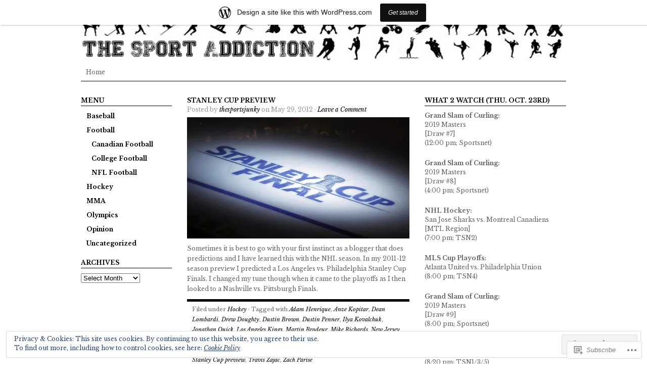

--- FILE ---
content_type: text/html; charset=UTF-8
request_url: https://thesportaddiction.wordpress.com/tag/nhl-stanley-cup/
body_size: 19750
content:
<!DOCTYPE html PUBLIC "-//W3C//DTD XHTML 1.0 Transitional//EN" "http://www.w3.org/TR/xhtml1/DTD/xhtml1-transitional.dtd">
<html xmlns="http://www.w3.org/1999/xhtml" lang="en">
<head profile="http://gmpg.org/xfn/11">
<meta http-equiv="Content-Type" content="text/html; charset=UTF-8" />
<title>NHL Stanley Cup | The Sport Addiction</title>
<link rel="pingback" href="https://thesportaddiction.wordpress.com/xmlrpc.php" />

<script type="text/javascript">
  WebFontConfig = {"google":{"families":["Libre+Baskerville:r,i,b,bi:latin,latin-ext","Libre+Baskerville:b:latin,latin-ext"]},"api_url":"https:\/\/fonts-api.wp.com\/css"};
  (function() {
    var wf = document.createElement('script');
    wf.src = '/wp-content/plugins/custom-fonts/js/webfont.js';
    wf.type = 'text/javascript';
    wf.async = 'true';
    var s = document.getElementsByTagName('script')[0];
    s.parentNode.insertBefore(wf, s);
	})();
</script><style id="jetpack-custom-fonts-css">.wf-active #header h1{font-family:"Libre Baskerville",serif;font-style:normal;font-weight:700}.wf-active body{font-family:"Libre Baskerville",serif}.wf-active #navbar, .wf-active .navbar{font-family:"Libre Baskerville",serif}.wf-active #content #homepagetop .textwidget a{font-family:"Libre Baskerville",serif}.wf-active #sidebar_left .widget ul li a, .wf-active #sidebar_right .widget ul li a{font-family:"Libre Baskerville",serif}.wf-active .postform{font-family:"Libre Baskerville",serif}.wf-active #searchbox{font-family:"Libre Baskerville",serif}.wf-active #searchbutton{font-family:"Libre Baskerville",serif}.wf-active #s{font-family:"Libre Baskerville",serif}.wf-active #searchsubmit{font-family:"Libre Baskerville",serif}.wf-active #submit{font-family:"Libre Baskerville",serif}.wf-active #author, .wf-active #email, .wf-active #url{font-family:"Libre Baskerville",serif}.wf-active #comment{font-family:"Libre Baskerville",serif}.wf-active .reply a, .wf-active .reply a:visited{font-family:"Libre Baskerville",serif}.wf-active #homepagetop .textbanner h3{font-family:"Libre Baskerville",serif;font-weight:700;font-style:normal}.wf-active #homepagetop .textbanner h3 a, .wf-active #homepagetop .textbanner h3 a:visited{font-style:normal;font-weight:700}.wf-active #content h1, .wf-active #content h2{font-family:"Libre Baskerville",serif;font-weight:700;font-style:normal}.wf-active #content h3, .wf-active #content h4{font-family:"Libre Baskerville",serif;font-weight:700;font-style:normal}.wf-active #content h3 a, .wf-active #content h4 a{font-style:normal;font-weight:700}.wf-active #content h5, .wf-active #content h6{font-family:"Libre Baskerville",serif;font-weight:700;font-style:normal}.wf-active #footertop h4{font-family:"Libre Baskerville",serif;font-weight:700;font-style:normal}</style>
<meta name='robots' content='max-image-preview:large' />
<link rel='dns-prefetch' href='//s0.wp.com' />
<link rel='dns-prefetch' href='//af.pubmine.com' />
<link rel="alternate" type="application/rss+xml" title="The Sport Addiction &raquo; Feed" href="https://thesportaddiction.wordpress.com/feed/" />
<link rel="alternate" type="application/rss+xml" title="The Sport Addiction &raquo; Comments Feed" href="https://thesportaddiction.wordpress.com/comments/feed/" />
<link rel="alternate" type="application/rss+xml" title="The Sport Addiction &raquo; NHL Stanley Cup Tag Feed" href="https://thesportaddiction.wordpress.com/tag/nhl-stanley-cup/feed/" />
	<script type="text/javascript">
		/* <![CDATA[ */
		function addLoadEvent(func) {
			var oldonload = window.onload;
			if (typeof window.onload != 'function') {
				window.onload = func;
			} else {
				window.onload = function () {
					oldonload();
					func();
				}
			}
		}
		/* ]]> */
	</script>
	<link crossorigin='anonymous' rel='stylesheet' id='all-css-0-1' href='/_static/??/wp-content/mu-plugins/widgets/eu-cookie-law/templates/style.css,/wp-content/blog-plugins/marketing-bar/css/marketing-bar.css?m=1761640963j&cssminify=yes' type='text/css' media='all' />
<style id='wp-emoji-styles-inline-css'>

	img.wp-smiley, img.emoji {
		display: inline !important;
		border: none !important;
		box-shadow: none !important;
		height: 1em !important;
		width: 1em !important;
		margin: 0 0.07em !important;
		vertical-align: -0.1em !important;
		background: none !important;
		padding: 0 !important;
	}
/*# sourceURL=wp-emoji-styles-inline-css */
</style>
<link crossorigin='anonymous' rel='stylesheet' id='all-css-2-1' href='/wp-content/plugins/gutenberg-core/v22.4.2/build/styles/block-library/style.min.css?m=1769608164i&cssminify=yes' type='text/css' media='all' />
<style id='wp-block-library-inline-css'>
.has-text-align-justify {
	text-align:justify;
}
.has-text-align-justify{text-align:justify;}

/*# sourceURL=wp-block-library-inline-css */
</style><style id='global-styles-inline-css'>
:root{--wp--preset--aspect-ratio--square: 1;--wp--preset--aspect-ratio--4-3: 4/3;--wp--preset--aspect-ratio--3-4: 3/4;--wp--preset--aspect-ratio--3-2: 3/2;--wp--preset--aspect-ratio--2-3: 2/3;--wp--preset--aspect-ratio--16-9: 16/9;--wp--preset--aspect-ratio--9-16: 9/16;--wp--preset--color--black: #000000;--wp--preset--color--cyan-bluish-gray: #abb8c3;--wp--preset--color--white: #ffffff;--wp--preset--color--pale-pink: #f78da7;--wp--preset--color--vivid-red: #cf2e2e;--wp--preset--color--luminous-vivid-orange: #ff6900;--wp--preset--color--luminous-vivid-amber: #fcb900;--wp--preset--color--light-green-cyan: #7bdcb5;--wp--preset--color--vivid-green-cyan: #00d084;--wp--preset--color--pale-cyan-blue: #8ed1fc;--wp--preset--color--vivid-cyan-blue: #0693e3;--wp--preset--color--vivid-purple: #9b51e0;--wp--preset--gradient--vivid-cyan-blue-to-vivid-purple: linear-gradient(135deg,rgb(6,147,227) 0%,rgb(155,81,224) 100%);--wp--preset--gradient--light-green-cyan-to-vivid-green-cyan: linear-gradient(135deg,rgb(122,220,180) 0%,rgb(0,208,130) 100%);--wp--preset--gradient--luminous-vivid-amber-to-luminous-vivid-orange: linear-gradient(135deg,rgb(252,185,0) 0%,rgb(255,105,0) 100%);--wp--preset--gradient--luminous-vivid-orange-to-vivid-red: linear-gradient(135deg,rgb(255,105,0) 0%,rgb(207,46,46) 100%);--wp--preset--gradient--very-light-gray-to-cyan-bluish-gray: linear-gradient(135deg,rgb(238,238,238) 0%,rgb(169,184,195) 100%);--wp--preset--gradient--cool-to-warm-spectrum: linear-gradient(135deg,rgb(74,234,220) 0%,rgb(151,120,209) 20%,rgb(207,42,186) 40%,rgb(238,44,130) 60%,rgb(251,105,98) 80%,rgb(254,248,76) 100%);--wp--preset--gradient--blush-light-purple: linear-gradient(135deg,rgb(255,206,236) 0%,rgb(152,150,240) 100%);--wp--preset--gradient--blush-bordeaux: linear-gradient(135deg,rgb(254,205,165) 0%,rgb(254,45,45) 50%,rgb(107,0,62) 100%);--wp--preset--gradient--luminous-dusk: linear-gradient(135deg,rgb(255,203,112) 0%,rgb(199,81,192) 50%,rgb(65,88,208) 100%);--wp--preset--gradient--pale-ocean: linear-gradient(135deg,rgb(255,245,203) 0%,rgb(182,227,212) 50%,rgb(51,167,181) 100%);--wp--preset--gradient--electric-grass: linear-gradient(135deg,rgb(202,248,128) 0%,rgb(113,206,126) 100%);--wp--preset--gradient--midnight: linear-gradient(135deg,rgb(2,3,129) 0%,rgb(40,116,252) 100%);--wp--preset--font-size--small: 13px;--wp--preset--font-size--medium: 20px;--wp--preset--font-size--large: 36px;--wp--preset--font-size--x-large: 42px;--wp--preset--font-family--albert-sans: 'Albert Sans', sans-serif;--wp--preset--font-family--alegreya: Alegreya, serif;--wp--preset--font-family--arvo: Arvo, serif;--wp--preset--font-family--bodoni-moda: 'Bodoni Moda', serif;--wp--preset--font-family--bricolage-grotesque: 'Bricolage Grotesque', sans-serif;--wp--preset--font-family--cabin: Cabin, sans-serif;--wp--preset--font-family--chivo: Chivo, sans-serif;--wp--preset--font-family--commissioner: Commissioner, sans-serif;--wp--preset--font-family--cormorant: Cormorant, serif;--wp--preset--font-family--courier-prime: 'Courier Prime', monospace;--wp--preset--font-family--crimson-pro: 'Crimson Pro', serif;--wp--preset--font-family--dm-mono: 'DM Mono', monospace;--wp--preset--font-family--dm-sans: 'DM Sans', sans-serif;--wp--preset--font-family--dm-serif-display: 'DM Serif Display', serif;--wp--preset--font-family--domine: Domine, serif;--wp--preset--font-family--eb-garamond: 'EB Garamond', serif;--wp--preset--font-family--epilogue: Epilogue, sans-serif;--wp--preset--font-family--fahkwang: Fahkwang, sans-serif;--wp--preset--font-family--figtree: Figtree, sans-serif;--wp--preset--font-family--fira-sans: 'Fira Sans', sans-serif;--wp--preset--font-family--fjalla-one: 'Fjalla One', sans-serif;--wp--preset--font-family--fraunces: Fraunces, serif;--wp--preset--font-family--gabarito: Gabarito, system-ui;--wp--preset--font-family--ibm-plex-mono: 'IBM Plex Mono', monospace;--wp--preset--font-family--ibm-plex-sans: 'IBM Plex Sans', sans-serif;--wp--preset--font-family--ibarra-real-nova: 'Ibarra Real Nova', serif;--wp--preset--font-family--instrument-serif: 'Instrument Serif', serif;--wp--preset--font-family--inter: Inter, sans-serif;--wp--preset--font-family--josefin-sans: 'Josefin Sans', sans-serif;--wp--preset--font-family--jost: Jost, sans-serif;--wp--preset--font-family--libre-baskerville: 'Libre Baskerville', serif;--wp--preset--font-family--libre-franklin: 'Libre Franklin', sans-serif;--wp--preset--font-family--literata: Literata, serif;--wp--preset--font-family--lora: Lora, serif;--wp--preset--font-family--merriweather: Merriweather, serif;--wp--preset--font-family--montserrat: Montserrat, sans-serif;--wp--preset--font-family--newsreader: Newsreader, serif;--wp--preset--font-family--noto-sans-mono: 'Noto Sans Mono', sans-serif;--wp--preset--font-family--nunito: Nunito, sans-serif;--wp--preset--font-family--open-sans: 'Open Sans', sans-serif;--wp--preset--font-family--overpass: Overpass, sans-serif;--wp--preset--font-family--pt-serif: 'PT Serif', serif;--wp--preset--font-family--petrona: Petrona, serif;--wp--preset--font-family--piazzolla: Piazzolla, serif;--wp--preset--font-family--playfair-display: 'Playfair Display', serif;--wp--preset--font-family--plus-jakarta-sans: 'Plus Jakarta Sans', sans-serif;--wp--preset--font-family--poppins: Poppins, sans-serif;--wp--preset--font-family--raleway: Raleway, sans-serif;--wp--preset--font-family--roboto: Roboto, sans-serif;--wp--preset--font-family--roboto-slab: 'Roboto Slab', serif;--wp--preset--font-family--rubik: Rubik, sans-serif;--wp--preset--font-family--rufina: Rufina, serif;--wp--preset--font-family--sora: Sora, sans-serif;--wp--preset--font-family--source-sans-3: 'Source Sans 3', sans-serif;--wp--preset--font-family--source-serif-4: 'Source Serif 4', serif;--wp--preset--font-family--space-mono: 'Space Mono', monospace;--wp--preset--font-family--syne: Syne, sans-serif;--wp--preset--font-family--texturina: Texturina, serif;--wp--preset--font-family--urbanist: Urbanist, sans-serif;--wp--preset--font-family--work-sans: 'Work Sans', sans-serif;--wp--preset--spacing--20: 0.44rem;--wp--preset--spacing--30: 0.67rem;--wp--preset--spacing--40: 1rem;--wp--preset--spacing--50: 1.5rem;--wp--preset--spacing--60: 2.25rem;--wp--preset--spacing--70: 3.38rem;--wp--preset--spacing--80: 5.06rem;--wp--preset--shadow--natural: 6px 6px 9px rgba(0, 0, 0, 0.2);--wp--preset--shadow--deep: 12px 12px 50px rgba(0, 0, 0, 0.4);--wp--preset--shadow--sharp: 6px 6px 0px rgba(0, 0, 0, 0.2);--wp--preset--shadow--outlined: 6px 6px 0px -3px rgb(255, 255, 255), 6px 6px rgb(0, 0, 0);--wp--preset--shadow--crisp: 6px 6px 0px rgb(0, 0, 0);}:where(body) { margin: 0; }:where(.is-layout-flex){gap: 0.5em;}:where(.is-layout-grid){gap: 0.5em;}body .is-layout-flex{display: flex;}.is-layout-flex{flex-wrap: wrap;align-items: center;}.is-layout-flex > :is(*, div){margin: 0;}body .is-layout-grid{display: grid;}.is-layout-grid > :is(*, div){margin: 0;}body{padding-top: 0px;padding-right: 0px;padding-bottom: 0px;padding-left: 0px;}:root :where(.wp-element-button, .wp-block-button__link){background-color: #32373c;border-width: 0;color: #fff;font-family: inherit;font-size: inherit;font-style: inherit;font-weight: inherit;letter-spacing: inherit;line-height: inherit;padding-top: calc(0.667em + 2px);padding-right: calc(1.333em + 2px);padding-bottom: calc(0.667em + 2px);padding-left: calc(1.333em + 2px);text-decoration: none;text-transform: inherit;}.has-black-color{color: var(--wp--preset--color--black) !important;}.has-cyan-bluish-gray-color{color: var(--wp--preset--color--cyan-bluish-gray) !important;}.has-white-color{color: var(--wp--preset--color--white) !important;}.has-pale-pink-color{color: var(--wp--preset--color--pale-pink) !important;}.has-vivid-red-color{color: var(--wp--preset--color--vivid-red) !important;}.has-luminous-vivid-orange-color{color: var(--wp--preset--color--luminous-vivid-orange) !important;}.has-luminous-vivid-amber-color{color: var(--wp--preset--color--luminous-vivid-amber) !important;}.has-light-green-cyan-color{color: var(--wp--preset--color--light-green-cyan) !important;}.has-vivid-green-cyan-color{color: var(--wp--preset--color--vivid-green-cyan) !important;}.has-pale-cyan-blue-color{color: var(--wp--preset--color--pale-cyan-blue) !important;}.has-vivid-cyan-blue-color{color: var(--wp--preset--color--vivid-cyan-blue) !important;}.has-vivid-purple-color{color: var(--wp--preset--color--vivid-purple) !important;}.has-black-background-color{background-color: var(--wp--preset--color--black) !important;}.has-cyan-bluish-gray-background-color{background-color: var(--wp--preset--color--cyan-bluish-gray) !important;}.has-white-background-color{background-color: var(--wp--preset--color--white) !important;}.has-pale-pink-background-color{background-color: var(--wp--preset--color--pale-pink) !important;}.has-vivid-red-background-color{background-color: var(--wp--preset--color--vivid-red) !important;}.has-luminous-vivid-orange-background-color{background-color: var(--wp--preset--color--luminous-vivid-orange) !important;}.has-luminous-vivid-amber-background-color{background-color: var(--wp--preset--color--luminous-vivid-amber) !important;}.has-light-green-cyan-background-color{background-color: var(--wp--preset--color--light-green-cyan) !important;}.has-vivid-green-cyan-background-color{background-color: var(--wp--preset--color--vivid-green-cyan) !important;}.has-pale-cyan-blue-background-color{background-color: var(--wp--preset--color--pale-cyan-blue) !important;}.has-vivid-cyan-blue-background-color{background-color: var(--wp--preset--color--vivid-cyan-blue) !important;}.has-vivid-purple-background-color{background-color: var(--wp--preset--color--vivid-purple) !important;}.has-black-border-color{border-color: var(--wp--preset--color--black) !important;}.has-cyan-bluish-gray-border-color{border-color: var(--wp--preset--color--cyan-bluish-gray) !important;}.has-white-border-color{border-color: var(--wp--preset--color--white) !important;}.has-pale-pink-border-color{border-color: var(--wp--preset--color--pale-pink) !important;}.has-vivid-red-border-color{border-color: var(--wp--preset--color--vivid-red) !important;}.has-luminous-vivid-orange-border-color{border-color: var(--wp--preset--color--luminous-vivid-orange) !important;}.has-luminous-vivid-amber-border-color{border-color: var(--wp--preset--color--luminous-vivid-amber) !important;}.has-light-green-cyan-border-color{border-color: var(--wp--preset--color--light-green-cyan) !important;}.has-vivid-green-cyan-border-color{border-color: var(--wp--preset--color--vivid-green-cyan) !important;}.has-pale-cyan-blue-border-color{border-color: var(--wp--preset--color--pale-cyan-blue) !important;}.has-vivid-cyan-blue-border-color{border-color: var(--wp--preset--color--vivid-cyan-blue) !important;}.has-vivid-purple-border-color{border-color: var(--wp--preset--color--vivid-purple) !important;}.has-vivid-cyan-blue-to-vivid-purple-gradient-background{background: var(--wp--preset--gradient--vivid-cyan-blue-to-vivid-purple) !important;}.has-light-green-cyan-to-vivid-green-cyan-gradient-background{background: var(--wp--preset--gradient--light-green-cyan-to-vivid-green-cyan) !important;}.has-luminous-vivid-amber-to-luminous-vivid-orange-gradient-background{background: var(--wp--preset--gradient--luminous-vivid-amber-to-luminous-vivid-orange) !important;}.has-luminous-vivid-orange-to-vivid-red-gradient-background{background: var(--wp--preset--gradient--luminous-vivid-orange-to-vivid-red) !important;}.has-very-light-gray-to-cyan-bluish-gray-gradient-background{background: var(--wp--preset--gradient--very-light-gray-to-cyan-bluish-gray) !important;}.has-cool-to-warm-spectrum-gradient-background{background: var(--wp--preset--gradient--cool-to-warm-spectrum) !important;}.has-blush-light-purple-gradient-background{background: var(--wp--preset--gradient--blush-light-purple) !important;}.has-blush-bordeaux-gradient-background{background: var(--wp--preset--gradient--blush-bordeaux) !important;}.has-luminous-dusk-gradient-background{background: var(--wp--preset--gradient--luminous-dusk) !important;}.has-pale-ocean-gradient-background{background: var(--wp--preset--gradient--pale-ocean) !important;}.has-electric-grass-gradient-background{background: var(--wp--preset--gradient--electric-grass) !important;}.has-midnight-gradient-background{background: var(--wp--preset--gradient--midnight) !important;}.has-small-font-size{font-size: var(--wp--preset--font-size--small) !important;}.has-medium-font-size{font-size: var(--wp--preset--font-size--medium) !important;}.has-large-font-size{font-size: var(--wp--preset--font-size--large) !important;}.has-x-large-font-size{font-size: var(--wp--preset--font-size--x-large) !important;}.has-albert-sans-font-family{font-family: var(--wp--preset--font-family--albert-sans) !important;}.has-alegreya-font-family{font-family: var(--wp--preset--font-family--alegreya) !important;}.has-arvo-font-family{font-family: var(--wp--preset--font-family--arvo) !important;}.has-bodoni-moda-font-family{font-family: var(--wp--preset--font-family--bodoni-moda) !important;}.has-bricolage-grotesque-font-family{font-family: var(--wp--preset--font-family--bricolage-grotesque) !important;}.has-cabin-font-family{font-family: var(--wp--preset--font-family--cabin) !important;}.has-chivo-font-family{font-family: var(--wp--preset--font-family--chivo) !important;}.has-commissioner-font-family{font-family: var(--wp--preset--font-family--commissioner) !important;}.has-cormorant-font-family{font-family: var(--wp--preset--font-family--cormorant) !important;}.has-courier-prime-font-family{font-family: var(--wp--preset--font-family--courier-prime) !important;}.has-crimson-pro-font-family{font-family: var(--wp--preset--font-family--crimson-pro) !important;}.has-dm-mono-font-family{font-family: var(--wp--preset--font-family--dm-mono) !important;}.has-dm-sans-font-family{font-family: var(--wp--preset--font-family--dm-sans) !important;}.has-dm-serif-display-font-family{font-family: var(--wp--preset--font-family--dm-serif-display) !important;}.has-domine-font-family{font-family: var(--wp--preset--font-family--domine) !important;}.has-eb-garamond-font-family{font-family: var(--wp--preset--font-family--eb-garamond) !important;}.has-epilogue-font-family{font-family: var(--wp--preset--font-family--epilogue) !important;}.has-fahkwang-font-family{font-family: var(--wp--preset--font-family--fahkwang) !important;}.has-figtree-font-family{font-family: var(--wp--preset--font-family--figtree) !important;}.has-fira-sans-font-family{font-family: var(--wp--preset--font-family--fira-sans) !important;}.has-fjalla-one-font-family{font-family: var(--wp--preset--font-family--fjalla-one) !important;}.has-fraunces-font-family{font-family: var(--wp--preset--font-family--fraunces) !important;}.has-gabarito-font-family{font-family: var(--wp--preset--font-family--gabarito) !important;}.has-ibm-plex-mono-font-family{font-family: var(--wp--preset--font-family--ibm-plex-mono) !important;}.has-ibm-plex-sans-font-family{font-family: var(--wp--preset--font-family--ibm-plex-sans) !important;}.has-ibarra-real-nova-font-family{font-family: var(--wp--preset--font-family--ibarra-real-nova) !important;}.has-instrument-serif-font-family{font-family: var(--wp--preset--font-family--instrument-serif) !important;}.has-inter-font-family{font-family: var(--wp--preset--font-family--inter) !important;}.has-josefin-sans-font-family{font-family: var(--wp--preset--font-family--josefin-sans) !important;}.has-jost-font-family{font-family: var(--wp--preset--font-family--jost) !important;}.has-libre-baskerville-font-family{font-family: var(--wp--preset--font-family--libre-baskerville) !important;}.has-libre-franklin-font-family{font-family: var(--wp--preset--font-family--libre-franklin) !important;}.has-literata-font-family{font-family: var(--wp--preset--font-family--literata) !important;}.has-lora-font-family{font-family: var(--wp--preset--font-family--lora) !important;}.has-merriweather-font-family{font-family: var(--wp--preset--font-family--merriweather) !important;}.has-montserrat-font-family{font-family: var(--wp--preset--font-family--montserrat) !important;}.has-newsreader-font-family{font-family: var(--wp--preset--font-family--newsreader) !important;}.has-noto-sans-mono-font-family{font-family: var(--wp--preset--font-family--noto-sans-mono) !important;}.has-nunito-font-family{font-family: var(--wp--preset--font-family--nunito) !important;}.has-open-sans-font-family{font-family: var(--wp--preset--font-family--open-sans) !important;}.has-overpass-font-family{font-family: var(--wp--preset--font-family--overpass) !important;}.has-pt-serif-font-family{font-family: var(--wp--preset--font-family--pt-serif) !important;}.has-petrona-font-family{font-family: var(--wp--preset--font-family--petrona) !important;}.has-piazzolla-font-family{font-family: var(--wp--preset--font-family--piazzolla) !important;}.has-playfair-display-font-family{font-family: var(--wp--preset--font-family--playfair-display) !important;}.has-plus-jakarta-sans-font-family{font-family: var(--wp--preset--font-family--plus-jakarta-sans) !important;}.has-poppins-font-family{font-family: var(--wp--preset--font-family--poppins) !important;}.has-raleway-font-family{font-family: var(--wp--preset--font-family--raleway) !important;}.has-roboto-font-family{font-family: var(--wp--preset--font-family--roboto) !important;}.has-roboto-slab-font-family{font-family: var(--wp--preset--font-family--roboto-slab) !important;}.has-rubik-font-family{font-family: var(--wp--preset--font-family--rubik) !important;}.has-rufina-font-family{font-family: var(--wp--preset--font-family--rufina) !important;}.has-sora-font-family{font-family: var(--wp--preset--font-family--sora) !important;}.has-source-sans-3-font-family{font-family: var(--wp--preset--font-family--source-sans-3) !important;}.has-source-serif-4-font-family{font-family: var(--wp--preset--font-family--source-serif-4) !important;}.has-space-mono-font-family{font-family: var(--wp--preset--font-family--space-mono) !important;}.has-syne-font-family{font-family: var(--wp--preset--font-family--syne) !important;}.has-texturina-font-family{font-family: var(--wp--preset--font-family--texturina) !important;}.has-urbanist-font-family{font-family: var(--wp--preset--font-family--urbanist) !important;}.has-work-sans-font-family{font-family: var(--wp--preset--font-family--work-sans) !important;}
/*# sourceURL=global-styles-inline-css */
</style>

<style id='classic-theme-styles-inline-css'>
.wp-block-button__link{background-color:#32373c;border-radius:9999px;box-shadow:none;color:#fff;font-size:1.125em;padding:calc(.667em + 2px) calc(1.333em + 2px);text-decoration:none}.wp-block-file__button{background:#32373c;color:#fff}.wp-block-accordion-heading{margin:0}.wp-block-accordion-heading__toggle{background-color:inherit!important;color:inherit!important}.wp-block-accordion-heading__toggle:not(:focus-visible){outline:none}.wp-block-accordion-heading__toggle:focus,.wp-block-accordion-heading__toggle:hover{background-color:inherit!important;border:none;box-shadow:none;color:inherit;padding:var(--wp--preset--spacing--20,1em) 0;text-decoration:none}.wp-block-accordion-heading__toggle:focus-visible{outline:auto;outline-offset:0}
/*# sourceURL=/wp-content/plugins/gutenberg-core/v22.4.2/build/styles/block-library/classic.min.css */
</style>
<link crossorigin='anonymous' rel='stylesheet' id='all-css-4-1' href='/_static/??-eJx9j90KwjAMRl/INGyK3Y34LK4Ls9p2pUmdvr2dwx9w7CaEcM73ERwjmCEIBcHocm8DoxlaN5grY62qRlXA1kdHkOimdthZlg8BLA9HyjBv8CfIZ/hmJSp3H08yEZ46eyJHvmBr2mi7nqTo/N5B6L6uxFIDbRsTMUOZ3mYPci5d/OfNZ4y5RZaUjeREuPzMImqDmXF41U7S0R8qva+3Ta21vjwBZHB/9w==&cssminify=yes' type='text/css' media='all' />
<style id='jetpack_facebook_likebox-inline-css'>
.widget_facebook_likebox {
	overflow: hidden;
}

/*# sourceURL=/wp-content/mu-plugins/jetpack-plugin/sun/modules/widgets/facebook-likebox/style.css */
</style>
<link crossorigin='anonymous' rel='stylesheet' id='all-css-6-1' href='/_static/??-eJzTLy/QTc7PK0nNK9HPLdUtyClNz8wr1i9KTcrJTwcy0/WTi5G5ekCujj52Temp+bo5+cmJJZn5eSgc3bScxMwikFb7XFtDE1NLExMLc0OTLACohS2q&cssminify=yes' type='text/css' media='all' />
<link crossorigin='anonymous' rel='stylesheet' id='print-css-7-1' href='/wp-content/mu-plugins/global-print/global-print.css?m=1465851035i&cssminify=yes' type='text/css' media='print' />
<style id='jetpack-global-styles-frontend-style-inline-css'>
:root { --font-headings: unset; --font-base: unset; --font-headings-default: -apple-system,BlinkMacSystemFont,"Segoe UI",Roboto,Oxygen-Sans,Ubuntu,Cantarell,"Helvetica Neue",sans-serif; --font-base-default: -apple-system,BlinkMacSystemFont,"Segoe UI",Roboto,Oxygen-Sans,Ubuntu,Cantarell,"Helvetica Neue",sans-serif;}
/*# sourceURL=jetpack-global-styles-frontend-style-inline-css */
</style>
<link crossorigin='anonymous' rel='stylesheet' id='all-css-10-1' href='/wp-content/themes/h4/global.css?m=1420737423i&cssminify=yes' type='text/css' media='all' />
<script type="text/javascript" id="wpcom-actionbar-placeholder-js-extra">
/* <![CDATA[ */
var actionbardata = {"siteID":"25588068","postID":"0","siteURL":"https://thesportaddiction.wordpress.com","xhrURL":"https://thesportaddiction.wordpress.com/wp-admin/admin-ajax.php","nonce":"25beab2906","isLoggedIn":"","statusMessage":"","subsEmailDefault":"instantly","proxyScriptUrl":"https://s0.wp.com/wp-content/js/wpcom-proxy-request.js?m=1513050504i&amp;ver=20211021","i18n":{"followedText":"New posts from this site will now appear in your \u003Ca href=\"https://wordpress.com/reader\"\u003EReader\u003C/a\u003E","foldBar":"Collapse this bar","unfoldBar":"Expand this bar","shortLinkCopied":"Shortlink copied to clipboard."}};
//# sourceURL=wpcom-actionbar-placeholder-js-extra
/* ]]> */
</script>
<script type="text/javascript" id="jetpack-mu-wpcom-settings-js-before">
/* <![CDATA[ */
var JETPACK_MU_WPCOM_SETTINGS = {"assetsUrl":"https://s0.wp.com/wp-content/mu-plugins/jetpack-mu-wpcom-plugin/sun/jetpack_vendor/automattic/jetpack-mu-wpcom/src/build/"};
//# sourceURL=jetpack-mu-wpcom-settings-js-before
/* ]]> */
</script>
<script crossorigin='anonymous' type='text/javascript'  src='/_static/??-eJyFjUsOwjAMRC9EmlLEb4E4CmoTE1IlTrAd2t6eVoCE2LCaxbx5o4esTEIBFN2zpiAqUxqnqueVnjuPJhQLvJT9vQBN76iix7+Qit5RK/ANf97kBnGe5NJpFipGCsEi8JDRXf14ER+gc7+zLiSncijOI+shkW0tKxNa5te/iVk/miUUJlTOZpoV53ha75t6u6l3h2P/BGxQWoU='></script>
<script type="text/javascript" id="rlt-proxy-js-after">
/* <![CDATA[ */
	rltInitialize( {"token":null,"iframeOrigins":["https:\/\/widgets.wp.com"]} );
//# sourceURL=rlt-proxy-js-after
/* ]]> */
</script>
<link rel="EditURI" type="application/rsd+xml" title="RSD" href="https://thesportaddiction.wordpress.com/xmlrpc.php?rsd" />
<meta name="generator" content="WordPress.com" />

<!-- Jetpack Open Graph Tags -->
<meta property="og:type" content="website" />
<meta property="og:title" content="NHL Stanley Cup &#8211; The Sport Addiction" />
<meta property="og:url" content="https://thesportaddiction.wordpress.com/tag/nhl-stanley-cup/" />
<meta property="og:site_name" content="The Sport Addiction" />
<meta property="og:image" content="https://secure.gravatar.com/blavatar/1adb93c41c0d3a214dc138919c50bd7ffc2e7eb4718719e9dfb8d56edc76faac?s=200&#038;ts=1769795051" />
<meta property="og:image:width" content="200" />
<meta property="og:image:height" content="200" />
<meta property="og:image:alt" content="" />
<meta property="og:locale" content="en_US" />
<meta property="fb:app_id" content="249643311490" />

<!-- End Jetpack Open Graph Tags -->
<link rel="shortcut icon" type="image/x-icon" href="https://secure.gravatar.com/blavatar/1adb93c41c0d3a214dc138919c50bd7ffc2e7eb4718719e9dfb8d56edc76faac?s=32" sizes="16x16" />
<link rel="icon" type="image/x-icon" href="https://secure.gravatar.com/blavatar/1adb93c41c0d3a214dc138919c50bd7ffc2e7eb4718719e9dfb8d56edc76faac?s=32" sizes="16x16" />
<link rel="apple-touch-icon" href="https://secure.gravatar.com/blavatar/1adb93c41c0d3a214dc138919c50bd7ffc2e7eb4718719e9dfb8d56edc76faac?s=114" />
<link rel='openid.server' href='https://thesportaddiction.wordpress.com/?openidserver=1' />
<link rel='openid.delegate' href='https://thesportaddiction.wordpress.com/' />
<link rel="search" type="application/opensearchdescription+xml" href="https://thesportaddiction.wordpress.com/osd.xml" title="The Sport Addiction" />
<link rel="search" type="application/opensearchdescription+xml" href="https://s1.wp.com/opensearch.xml" title="WordPress.com" />
		<style id="wpcom-hotfix-masterbar-style">
			@media screen and (min-width: 783px) {
				#wpadminbar .quicklinks li#wp-admin-bar-my-account.with-avatar > a img {
					margin-top: 5px;
				}
			}
		</style>
		<meta name="description" content="Posts about NHL Stanley Cup written by thesportsjunky" />
	<style type="text/css">
				#header h1 a, #header h1 a:visited {
			background: url(https://thesportaddiction.wordpress.com/wp-content/uploads/2015/03/cropped-header-14.jpg) no-repeat top;
		}
		
				#header h1 a span {
			text-indent: -1000em !important;
		}
			</style>
	<script type="text/javascript">
/* <![CDATA[ */
var wa_client = {}; wa_client.cmd = []; wa_client.config = { 'blog_id': 25588068, 'blog_language': 'en', 'is_wordads': false, 'hosting_type': 0, 'afp_account_id': null, 'afp_host_id': 5038568878849053, 'theme': 'pub/structure', '_': { 'title': 'Advertisement', 'privacy_settings': 'Privacy Settings' }, 'formats': [ 'belowpost', 'bottom_sticky', 'sidebar_sticky_right', 'sidebar', 'gutenberg_rectangle', 'gutenberg_leaderboard', 'gutenberg_mobile_leaderboard', 'gutenberg_skyscraper' ] };
/* ]]> */
</script>
		<script type="text/javascript">

			window.doNotSellCallback = function() {

				var linkElements = [
					'a[href="https://wordpress.com/?ref=footer_blog"]',
					'a[href="https://wordpress.com/?ref=footer_website"]',
					'a[href="https://wordpress.com/?ref=vertical_footer"]',
					'a[href^="https://wordpress.com/?ref=footer_segment_"]',
				].join(',');

				var dnsLink = document.createElement( 'a' );
				dnsLink.href = 'https://wordpress.com/advertising-program-optout/';
				dnsLink.classList.add( 'do-not-sell-link' );
				dnsLink.rel = 'nofollow';
				dnsLink.style.marginLeft = '0.5em';
				dnsLink.textContent = 'Do Not Sell or Share My Personal Information';

				var creditLinks = document.querySelectorAll( linkElements );

				if ( 0 === creditLinks.length ) {
					return false;
				}

				Array.prototype.forEach.call( creditLinks, function( el ) {
					el.insertAdjacentElement( 'afterend', dnsLink );
				});

				return true;
			};

		</script>
		<script type="text/javascript">
	window.google_analytics_uacct = "UA-52447-2";
</script>

<script type="text/javascript">
	var _gaq = _gaq || [];
	_gaq.push(['_setAccount', 'UA-52447-2']);
	_gaq.push(['_gat._anonymizeIp']);
	_gaq.push(['_setDomainName', 'wordpress.com']);
	_gaq.push(['_initData']);
	_gaq.push(['_trackPageview']);

	(function() {
		var ga = document.createElement('script'); ga.type = 'text/javascript'; ga.async = true;
		ga.src = ('https:' == document.location.protocol ? 'https://ssl' : 'http://www') + '.google-analytics.com/ga.js';
		(document.getElementsByTagName('head')[0] || document.getElementsByTagName('body')[0]).appendChild(ga);
	})();
</script>

<script type="text/javascript">
/* <![CDATA[ */
	var $j = jQuery.noConflict();

	$j(document).ready(function() {
		$j('ul.ot-menu').superfish();
	});
/* ]]> */
</script>

<link crossorigin='anonymous' rel='stylesheet' id='all-css-0-3' href='/wp-content/mu-plugins/jetpack-plugin/sun/_inc/build/subscriptions/subscriptions.min.css?m=1753981412i&cssminify=yes' type='text/css' media='all' />
</head>

<body class="archive tag tag-nhl-stanley-cup tag-7207528 wp-theme-pubstructure customizer-styles-applied jetpack-reblog-enabled has-marketing-bar has-marketing-bar-theme-structure">

<div id="wrap">
		<div id="header">

		<div class="headerleft">
			<h1 id="title"><a href="https://thesportaddiction.wordpress.com/" title="Home"><span id="sitename">The Sport Addiction</span></a></h1>
		</div>

				<div class="headerright">
			<form id="searchformheader" method="get" action="https://thesportaddiction.wordpress.com">
				<input type="text" value="Type here and press enter to search" name="s" id="searchbox" onfocus="if (this.value == 'Type here and press enter to search') {this.value = '';}" onblur="if (this.value == '') {this.value = 'Type here and press enter to search';}" />
				<input type="hidden" id="searchbutton" value="Go" />
			</form>

			<div id="navicons">

			
								<a href="https://twitter.com/sportadiction">
					<img class="navicon" src="https://s0.wp.com/wp-content/themes/pub/structure/images/twitter_icon.png?m=1391152240i" title="Twitter" alt="Twitter" />
				</a>
				
								<a href="https://www.facebook.com/thesportaddiction/">
					<img class="navicon" src="https://s0.wp.com/wp-content/themes/pub/structure/images/facebook_icon.png?m=1391152240i" title="Facebook" alt="Facebook" />
				</a>
				
				<a href="https://thesportaddiction.wordpress.com/feed/">
					<img class="navicon" src="https://s0.wp.com/wp-content/themes/pub/structure/images/rss_icon.png?m=1391152240i" title="RSS feed" alt="RSS" />
				</a>

						</div>

		</div><!-- .headerright -->
			</div>

	<div id="ot-menu"><ul class="ot-menu">
<li ><a href="https://thesportaddiction.wordpress.com/">Home</a></li></ul></div>

	<div style="clear:both;"></div>

<div id="content">

	
<div id="sidebar_left">

	<ul>
		<li id="categories-3" class="widget widget_categories"><h4>Menu</h4>
			<ul>
					<li class="cat-item cat-item-1168"><a href="https://thesportaddiction.wordpress.com/category/baseball/">Baseball</a>
</li>
	<li class="cat-item cat-item-1134"><a href="https://thesportaddiction.wordpress.com/category/football/">Football</a>
<ul class='children'>
	<li class="cat-item cat-item-1197850"><a href="https://thesportaddiction.wordpress.com/category/football/canadian-football/">Canadian Football</a>
</li>
	<li class="cat-item cat-item-5232"><a href="https://thesportaddiction.wordpress.com/category/football/college-football/">College Football</a>
</li>
	<li class="cat-item cat-item-10008"><a href="https://thesportaddiction.wordpress.com/category/football/nfl-football/">NFL Football</a>
</li>
</ul>
</li>
	<li class="cat-item cat-item-1994"><a href="https://thesportaddiction.wordpress.com/category/hockey/">Hockey</a>
</li>
	<li class="cat-item cat-item-12504"><a href="https://thesportaddiction.wordpress.com/category/mma/">MMA</a>
</li>
	<li class="cat-item cat-item-11490"><a href="https://thesportaddiction.wordpress.com/category/olympics/">Olympics</a>
</li>
	<li class="cat-item cat-item-352"><a href="https://thesportaddiction.wordpress.com/category/opinion/">Opinion</a>
</li>
	<li class="cat-item cat-item-1"><a href="https://thesportaddiction.wordpress.com/category/uncategorized/">Uncategorized</a>
</li>
			</ul>

			</li>
<li id="archives-3" class="widget widget_archive"><h4>Archives</h4>		<label class="screen-reader-text" for="archives-dropdown-3">Archives</label>
		<select id="archives-dropdown-3" name="archive-dropdown">
			
			<option value="">Select Month</option>
				<option value='https://thesportaddiction.wordpress.com/2019/09/'> September 2019 </option>
	<option value='https://thesportaddiction.wordpress.com/2019/08/'> August 2019 </option>
	<option value='https://thesportaddiction.wordpress.com/2019/07/'> July 2019 </option>
	<option value='https://thesportaddiction.wordpress.com/2019/06/'> June 2019 </option>
	<option value='https://thesportaddiction.wordpress.com/2019/05/'> May 2019 </option>
	<option value='https://thesportaddiction.wordpress.com/2019/04/'> April 2019 </option>
	<option value='https://thesportaddiction.wordpress.com/2019/03/'> March 2019 </option>
	<option value='https://thesportaddiction.wordpress.com/2019/02/'> February 2019 </option>
	<option value='https://thesportaddiction.wordpress.com/2019/01/'> January 2019 </option>
	<option value='https://thesportaddiction.wordpress.com/2018/12/'> December 2018 </option>
	<option value='https://thesportaddiction.wordpress.com/2018/11/'> November 2018 </option>
	<option value='https://thesportaddiction.wordpress.com/2018/10/'> October 2018 </option>
	<option value='https://thesportaddiction.wordpress.com/2018/09/'> September 2018 </option>
	<option value='https://thesportaddiction.wordpress.com/2018/08/'> August 2018 </option>
	<option value='https://thesportaddiction.wordpress.com/2018/07/'> July 2018 </option>
	<option value='https://thesportaddiction.wordpress.com/2018/06/'> June 2018 </option>
	<option value='https://thesportaddiction.wordpress.com/2018/05/'> May 2018 </option>
	<option value='https://thesportaddiction.wordpress.com/2018/04/'> April 2018 </option>
	<option value='https://thesportaddiction.wordpress.com/2018/03/'> March 2018 </option>
	<option value='https://thesportaddiction.wordpress.com/2018/02/'> February 2018 </option>
	<option value='https://thesportaddiction.wordpress.com/2018/01/'> January 2018 </option>
	<option value='https://thesportaddiction.wordpress.com/2017/12/'> December 2017 </option>
	<option value='https://thesportaddiction.wordpress.com/2017/11/'> November 2017 </option>
	<option value='https://thesportaddiction.wordpress.com/2017/10/'> October 2017 </option>
	<option value='https://thesportaddiction.wordpress.com/2017/09/'> September 2017 </option>
	<option value='https://thesportaddiction.wordpress.com/2017/08/'> August 2017 </option>
	<option value='https://thesportaddiction.wordpress.com/2017/07/'> July 2017 </option>
	<option value='https://thesportaddiction.wordpress.com/2017/06/'> June 2017 </option>
	<option value='https://thesportaddiction.wordpress.com/2017/05/'> May 2017 </option>
	<option value='https://thesportaddiction.wordpress.com/2017/04/'> April 2017 </option>
	<option value='https://thesportaddiction.wordpress.com/2017/03/'> March 2017 </option>
	<option value='https://thesportaddiction.wordpress.com/2017/02/'> February 2017 </option>
	<option value='https://thesportaddiction.wordpress.com/2017/01/'> January 2017 </option>
	<option value='https://thesportaddiction.wordpress.com/2016/12/'> December 2016 </option>
	<option value='https://thesportaddiction.wordpress.com/2016/11/'> November 2016 </option>
	<option value='https://thesportaddiction.wordpress.com/2016/10/'> October 2016 </option>
	<option value='https://thesportaddiction.wordpress.com/2016/09/'> September 2016 </option>
	<option value='https://thesportaddiction.wordpress.com/2016/08/'> August 2016 </option>
	<option value='https://thesportaddiction.wordpress.com/2016/07/'> July 2016 </option>
	<option value='https://thesportaddiction.wordpress.com/2016/06/'> June 2016 </option>
	<option value='https://thesportaddiction.wordpress.com/2016/05/'> May 2016 </option>
	<option value='https://thesportaddiction.wordpress.com/2016/04/'> April 2016 </option>
	<option value='https://thesportaddiction.wordpress.com/2016/03/'> March 2016 </option>
	<option value='https://thesportaddiction.wordpress.com/2016/02/'> February 2016 </option>
	<option value='https://thesportaddiction.wordpress.com/2016/01/'> January 2016 </option>
	<option value='https://thesportaddiction.wordpress.com/2015/12/'> December 2015 </option>
	<option value='https://thesportaddiction.wordpress.com/2015/11/'> November 2015 </option>
	<option value='https://thesportaddiction.wordpress.com/2015/10/'> October 2015 </option>
	<option value='https://thesportaddiction.wordpress.com/2015/09/'> September 2015 </option>
	<option value='https://thesportaddiction.wordpress.com/2015/08/'> August 2015 </option>
	<option value='https://thesportaddiction.wordpress.com/2015/07/'> July 2015 </option>
	<option value='https://thesportaddiction.wordpress.com/2015/06/'> June 2015 </option>
	<option value='https://thesportaddiction.wordpress.com/2015/05/'> May 2015 </option>
	<option value='https://thesportaddiction.wordpress.com/2015/04/'> April 2015 </option>
	<option value='https://thesportaddiction.wordpress.com/2015/03/'> March 2015 </option>
	<option value='https://thesportaddiction.wordpress.com/2015/02/'> February 2015 </option>
	<option value='https://thesportaddiction.wordpress.com/2015/01/'> January 2015 </option>
	<option value='https://thesportaddiction.wordpress.com/2014/12/'> December 2014 </option>
	<option value='https://thesportaddiction.wordpress.com/2014/11/'> November 2014 </option>
	<option value='https://thesportaddiction.wordpress.com/2014/10/'> October 2014 </option>
	<option value='https://thesportaddiction.wordpress.com/2014/09/'> September 2014 </option>
	<option value='https://thesportaddiction.wordpress.com/2014/08/'> August 2014 </option>
	<option value='https://thesportaddiction.wordpress.com/2014/07/'> July 2014 </option>
	<option value='https://thesportaddiction.wordpress.com/2014/06/'> June 2014 </option>
	<option value='https://thesportaddiction.wordpress.com/2014/05/'> May 2014 </option>
	<option value='https://thesportaddiction.wordpress.com/2014/04/'> April 2014 </option>
	<option value='https://thesportaddiction.wordpress.com/2014/03/'> March 2014 </option>
	<option value='https://thesportaddiction.wordpress.com/2014/02/'> February 2014 </option>
	<option value='https://thesportaddiction.wordpress.com/2014/01/'> January 2014 </option>
	<option value='https://thesportaddiction.wordpress.com/2013/12/'> December 2013 </option>
	<option value='https://thesportaddiction.wordpress.com/2013/11/'> November 2013 </option>
	<option value='https://thesportaddiction.wordpress.com/2013/10/'> October 2013 </option>
	<option value='https://thesportaddiction.wordpress.com/2013/09/'> September 2013 </option>
	<option value='https://thesportaddiction.wordpress.com/2013/08/'> August 2013 </option>
	<option value='https://thesportaddiction.wordpress.com/2013/07/'> July 2013 </option>
	<option value='https://thesportaddiction.wordpress.com/2013/06/'> June 2013 </option>
	<option value='https://thesportaddiction.wordpress.com/2013/05/'> May 2013 </option>
	<option value='https://thesportaddiction.wordpress.com/2013/04/'> April 2013 </option>
	<option value='https://thesportaddiction.wordpress.com/2013/03/'> March 2013 </option>
	<option value='https://thesportaddiction.wordpress.com/2013/02/'> February 2013 </option>
	<option value='https://thesportaddiction.wordpress.com/2013/01/'> January 2013 </option>
	<option value='https://thesportaddiction.wordpress.com/2012/12/'> December 2012 </option>
	<option value='https://thesportaddiction.wordpress.com/2012/11/'> November 2012 </option>
	<option value='https://thesportaddiction.wordpress.com/2012/10/'> October 2012 </option>
	<option value='https://thesportaddiction.wordpress.com/2012/09/'> September 2012 </option>
	<option value='https://thesportaddiction.wordpress.com/2012/08/'> August 2012 </option>
	<option value='https://thesportaddiction.wordpress.com/2012/07/'> July 2012 </option>
	<option value='https://thesportaddiction.wordpress.com/2012/06/'> June 2012 </option>
	<option value='https://thesportaddiction.wordpress.com/2012/05/'> May 2012 </option>
	<option value='https://thesportaddiction.wordpress.com/2012/04/'> April 2012 </option>
	<option value='https://thesportaddiction.wordpress.com/2012/03/'> March 2012 </option>
	<option value='https://thesportaddiction.wordpress.com/2012/02/'> February 2012 </option>
	<option value='https://thesportaddiction.wordpress.com/2012/01/'> January 2012 </option>
	<option value='https://thesportaddiction.wordpress.com/2011/12/'> December 2011 </option>
	<option value='https://thesportaddiction.wordpress.com/2011/11/'> November 2011 </option>
	<option value='https://thesportaddiction.wordpress.com/2011/10/'> October 2011 </option>
	<option value='https://thesportaddiction.wordpress.com/2011/09/'> September 2011 </option>
	<option value='https://thesportaddiction.wordpress.com/2011/08/'> August 2011 </option>
	<option value='https://thesportaddiction.wordpress.com/2011/07/'> July 2011 </option>

		</select>

			<script type="text/javascript">
/* <![CDATA[ */

( ( dropdownId ) => {
	const dropdown = document.getElementById( dropdownId );
	function onSelectChange() {
		setTimeout( () => {
			if ( 'escape' === dropdown.dataset.lastkey ) {
				return;
			}
			if ( dropdown.value ) {
				document.location.href = dropdown.value;
			}
		}, 250 );
	}
	function onKeyUp( event ) {
		if ( 'Escape' === event.key ) {
			dropdown.dataset.lastkey = 'escape';
		} else {
			delete dropdown.dataset.lastkey;
		}
	}
	function onClick() {
		delete dropdown.dataset.lastkey;
	}
	dropdown.addEventListener( 'keyup', onKeyUp );
	dropdown.addEventListener( 'click', onClick );
	dropdown.addEventListener( 'change', onSelectChange );
})( "archives-dropdown-3" );

//# sourceURL=WP_Widget_Archives%3A%3Awidget
/* ]]> */
</script>
</li>
	</ul>

</div><!-- end #sidebar_left -->
	<div id="contentarchive">

		<div class="postarea">

			
			<div id="post-2188" class="post-2188 post type-post status-publish format-standard has-post-thumbnail hentry category-hockey tag-adam-henrique tag-anze-kopitar tag-dean-lombardi tag-drew-doughty tag-dustin-brown tag-dustin-penner tag-ilya-kovalchuk tag-jonathan-quick tag-los-angeles-kings tag-martin-brodeur tag-mike-richards tag-new-jersey-devils tag-nhl tag-nhl-playoffs tag-nhl-stanley-cup tag-nhl-stanley-cup-finals tag-peter-deboer tag-stanely-cup-finals-preview tag-stanley-cup-finals tag-stanley-cup-prediction tag-stanley-cup-preview tag-travis-zajac tag-zach-parise">

            	            			<h3><a href="https://thesportaddiction.wordpress.com/2012/05/29/stanley-cup-preview/" rel="bookmark">Stanley Cup Preview</a></h3>
            	
                <div class="postauthor">
            		<p>
            			            			Posted by <a href="https://thesportaddiction.wordpress.com/author/thesportsjunky/">thesportsjunky</a> on May 29, 2012 &middot; <a href="https://thesportaddiction.wordpress.com/2012/05/29/stanley-cup-preview/#respond">Leave a Comment</a>&nbsp;            		</p>
               	</div>

            	                <div class="postimg">
                	<a href="https://thesportaddiction.wordpress.com/2012/05/29/stanley-cup-preview/" rel="bookmark"><img width="440" height="240" src="https://thesportaddiction.wordpress.com/wp-content/uploads/2012/05/5359990.jpg?w=440&amp;h=240&amp;crop=1" class="attachment-structure-small size-structure-small wp-post-image" alt="" decoding="async" srcset="https://thesportaddiction.wordpress.com/wp-content/uploads/2012/05/5359990.jpg?w=440&amp;h=240&amp;crop=1 440w, https://thesportaddiction.wordpress.com/wp-content/uploads/2012/05/5359990.jpg?w=150&amp;h=82&amp;crop=1 150w, https://thesportaddiction.wordpress.com/wp-content/uploads/2012/05/5359990.jpg?w=300&amp;h=164&amp;crop=1 300w" sizes="(max-width: 440px) 100vw, 440px" data-attachment-id="2195" data-permalink="https://thesportaddiction.wordpress.com/2012/05/29/stanley-cup-preview/attachment/5359990/" data-orig-file="https://thesportaddiction.wordpress.com/wp-content/uploads/2012/05/5359990.jpg" data-orig-size="650,432" data-comments-opened="1" data-image-meta="{&quot;aperture&quot;:&quot;0&quot;,&quot;credit&quot;:&quot;&quot;,&quot;camera&quot;:&quot;&quot;,&quot;caption&quot;:&quot;&quot;,&quot;created_timestamp&quot;:&quot;0&quot;,&quot;copyright&quot;:&quot;&quot;,&quot;focal_length&quot;:&quot;0&quot;,&quot;iso&quot;:&quot;0&quot;,&quot;shutter_speed&quot;:&quot;0&quot;,&quot;title&quot;:&quot;&quot;}" data-image-title="5359990" data-image-description="" data-image-caption="" data-medium-file="https://thesportaddiction.wordpress.com/wp-content/uploads/2012/05/5359990.jpg?w=300" data-large-file="https://thesportaddiction.wordpress.com/wp-content/uploads/2012/05/5359990.jpg?w=640" /></a>
				</div>
            	
            	<p>Sometimes it is best to go with your first instinct as a blogger that does predictions and I have learned this with the NHL season. In my 2011-12 season preview I predicted a Los Angeles vs. Philadelphia Stanley Cup Finals. I changed my tune though when it came to the playoffs as I then looked to a Nashville vs. Pittsburgh Finals.</p>
<div style="clear:both;"></div>

				<div class="postmeta">
					<p><span class="cat-links">Filed under <a href="https://thesportaddiction.wordpress.com/category/hockey/" rel="category tag">Hockey</a></span> <span class="tags-links">&middot; Tagged with <a href="https://thesportaddiction.wordpress.com/tag/adam-henrique/" rel="tag">Adam Henrique</a>, <a href="https://thesportaddiction.wordpress.com/tag/anze-kopitar/" rel="tag">Anze Kopitar</a>, <a href="https://thesportaddiction.wordpress.com/tag/dean-lombardi/" rel="tag">Dean Lombardi</a>, <a href="https://thesportaddiction.wordpress.com/tag/drew-doughty/" rel="tag">Drew Doughty</a>, <a href="https://thesportaddiction.wordpress.com/tag/dustin-brown/" rel="tag">Dustin Brown</a>, <a href="https://thesportaddiction.wordpress.com/tag/dustin-penner/" rel="tag">Dustin Penner</a>, <a href="https://thesportaddiction.wordpress.com/tag/ilya-kovalchuk/" rel="tag">Ilya Kovalchuk</a>, <a href="https://thesportaddiction.wordpress.com/tag/jonathan-quick/" rel="tag">Jonathan Quick</a>, <a href="https://thesportaddiction.wordpress.com/tag/los-angeles-kings/" rel="tag">Los Angeles Kings</a>, <a href="https://thesportaddiction.wordpress.com/tag/martin-brodeur/" rel="tag">Martin Brodeur</a>, <a href="https://thesportaddiction.wordpress.com/tag/mike-richards/" rel="tag">Mike Richards</a>, <a href="https://thesportaddiction.wordpress.com/tag/new-jersey-devils/" rel="tag">New Jersey Devils</a>, <a href="https://thesportaddiction.wordpress.com/tag/nhl/" rel="tag">NHL</a>, <a href="https://thesportaddiction.wordpress.com/tag/nhl-playoffs/" rel="tag">NHL Playoffs</a>, <a href="https://thesportaddiction.wordpress.com/tag/nhl-stanley-cup/" rel="tag">NHL Stanley Cup</a>, <a href="https://thesportaddiction.wordpress.com/tag/nhl-stanley-cup-finals/" rel="tag">NHL Stanley Cup Finals</a>, <a href="https://thesportaddiction.wordpress.com/tag/peter-deboer/" rel="tag">Peter DeBoer</a>, <a href="https://thesportaddiction.wordpress.com/tag/stanely-cup-finals-preview/" rel="tag">Stanely Cup Finals Preview</a>, <a href="https://thesportaddiction.wordpress.com/tag/stanley-cup-finals/" rel="tag">Stanley Cup Finals</a>, <a href="https://thesportaddiction.wordpress.com/tag/stanley-cup-prediction/" rel="tag">Stanley Cup Prediction</a>, <a href="https://thesportaddiction.wordpress.com/tag/stanley-cup-preview/" rel="tag">Stanley Cup preview</a>, <a href="https://thesportaddiction.wordpress.com/tag/travis-zajac/" rel="tag">Travis Zajac</a>, <a href="https://thesportaddiction.wordpress.com/tag/zach-parise/" rel="tag">Zach Parise</a></span></p>
				</div>

			</div>

			

        </div>

	</div>

	
<div id="sidebar_right">
	
	<ul>
		<li id="text-6" class="widget widget_text"><h4>What 2 Watch (Thu. Oct. 23rd)</h4>			<div class="textwidget"><p><b>Grand Slam of Curling:</b><br />
2019 Masters<br />
[Draw #7]<br />
(12:00 pm; Sportsnet)</p>
<p><b>Grand Slam of Curling:</b><br />
2019 Masters<br />
[Draw #8]<br />
(4:00 pm; Sportsnet)</p>
<p><b>NHL Hockey:</b><br />
San Jose Sharks vs. Montreal Canadiens<br />
[MTL Region]<br />
(7:00 pm; TSN2)</p>
<p><b>MLS Cup Playoffs:</b><br />
Atlanta United vs. Philadelphia Union<br />
(8:00 pm; TSN4)</p>
<p><b>Grand Slam of Curling:</b><br />
2019 Masters<br />
[Draw #9]<br />
(8:00 pm; Sportsnet)</p>
<p><b>NFL Football:</b><br />
Washington vs. Minnesota Vikings<br />
(8:20 pm; TSN1/3/5)</p>
<p><b>NHL Hockey:</b><br />
Washington Capitals vs. Edmonton Oilers<br />
(9:00 pm; Sportsnet ONE)</p>
<p><b>NHL Hockey:</b><br />
Florida Panthers vs. Calgary Flames<br />
[CGY Region]<br />
(9:00 pm; Sportsnet West)</p>
<p><b>NBA Basketball:</b><br />
Los Angeles Clippers vs. Golden State Warriors<br />
(10:30 pm; TSN2)</p>
<p><b>MLS Cup Playoffs:</b><br />
LAFC vs. LA Galaxy<br />
(10:30 pm; TSN4)</p>
<p>*All Times in ET; Channels based in Canada</p>
</div>
		</li>
<li id="facebook-likebox-3" class="widget widget_facebook_likebox"><h4><a href="https://www.facebook.com/thesportaddiction">The Sport Addiction Facebook Page</a></h4>		<div id="fb-root"></div>
		<div class="fb-page" data-href="https://www.facebook.com/thesportaddiction" data-width="280"  data-height="400" data-hide-cover="false" data-show-facepile="false" data-tabs="timeline" data-hide-cta="false" data-small-header="false">
		<div class="fb-xfbml-parse-ignore"><blockquote cite="https://www.facebook.com/thesportaddiction"><a href="https://www.facebook.com/thesportaddiction">The Sport Addiction Facebook Page</a></blockquote></div>
		</div>
		</li>
    </ul>

</div><!-- end #sidebar_right -->
</div>

<!-- The main column ends  -->


<div style="clear:both;"></div>

<div id="footertopbg">

	<div id="footertop">

			<div class="footertopleft widget-area">
				<ul>
				<li id="meta-3" class="widget widget_meta"><h4>Meta</h4>
		<ul>
			<li><a class="click-register" href="https://wordpress.com/start?ref=wplogin">Create account</a></li>			<li><a href="https://thesportaddiction.wordpress.com/wp-login.php">Log in</a></li>
			<li><a href="https://thesportaddiction.wordpress.com/feed/">Entries feed</a></li>
			<li><a href="https://thesportaddiction.wordpress.com/comments/feed/">Comments feed</a></li>

			<li><a href="https://wordpress.com/" title="Powered by WordPress, state-of-the-art semantic personal publishing platform.">WordPress.com</a></li>
		</ul>

		</li>
				</ul>
			</div>

			<div class="footertopmidleft widget-area">
				<ul>
								</ul>
			</div>

			<div class="footertopmidright widget-area">
				<ul>
								</ul>
			</div>

			<div class="footertopright widget-area">
				<ul>
				<li id="blog_subscription-3" class="widget widget_blog_subscription jetpack_subscription_widget"><h4><label for="subscribe-field">Follow Blog via Email</label></h4>

			<div class="wp-block-jetpack-subscriptions__container">
			<form
				action="https://subscribe.wordpress.com"
				method="post"
				accept-charset="utf-8"
				data-blog="25588068"
				data-post_access_level="everybody"
				id="subscribe-blog"
			>
				<p>Enter your email address to follow this blog and receive notifications of new posts by email.</p>
				<p id="subscribe-email">
					<label
						id="subscribe-field-label"
						for="subscribe-field"
						class="screen-reader-text"
					>
						Email Address:					</label>

					<input
							type="email"
							name="email"
							autocomplete="email"
							
							style="width: 95%; padding: 1px 10px"
							placeholder="Email Address"
							value=""
							id="subscribe-field"
							required
						/>				</p>

				<p id="subscribe-submit"
									>
					<input type="hidden" name="action" value="subscribe"/>
					<input type="hidden" name="blog_id" value="25588068"/>
					<input type="hidden" name="source" value="https://thesportaddiction.wordpress.com/tag/nhl-stanley-cup/"/>
					<input type="hidden" name="sub-type" value="widget"/>
					<input type="hidden" name="redirect_fragment" value="subscribe-blog"/>
					<input type="hidden" id="_wpnonce" name="_wpnonce" value="fcf16ee058" />					<button type="submit"
													class="wp-block-button__link"
																	>
						Follow					</button>
				</p>
			</form>
							<div class="wp-block-jetpack-subscriptions__subscount">
					Join 166 other subscribers				</div>
						</div>
			
</li>
				</ul>
			</div>

	</div>


</div>

<div id="footerbg">

	<div id="footer">

		<div class="footerleft">
			<div class="footertop">
				<p><a href="https://thesportaddiction.wordpress.com/" title="Home">The Sport Addiction</a> &middot; Get Your Sports Fix</p>
			</div>

			<div class="footerbottom">
				<p><a href="https://wordpress.com/?ref=footer_blog" rel="nofollow">Blog at WordPress.com.</a> </p>
			</div>
		</div>

		<div class="footerright">
		</div>

	</div>

</div>

</div>

<!--  -->
<script type="speculationrules">
{"prefetch":[{"source":"document","where":{"and":[{"href_matches":"/*"},{"not":{"href_matches":["/wp-*.php","/wp-admin/*","/files/*","/wp-content/*","/wp-content/plugins/*","/wp-content/themes/pub/structure/*","/*\\?(.+)"]}},{"not":{"selector_matches":"a[rel~=\"nofollow\"]"}},{"not":{"selector_matches":".no-prefetch, .no-prefetch a"}}]},"eagerness":"conservative"}]}
</script>
<script type="text/javascript" src="//0.gravatar.com/js/hovercards/hovercards.min.js?ver=202605924dcd77a86c6f1d3698ec27fc5da92b28585ddad3ee636c0397cf312193b2a1" id="grofiles-cards-js"></script>
<script type="text/javascript" id="wpgroho-js-extra">
/* <![CDATA[ */
var WPGroHo = {"my_hash":""};
//# sourceURL=wpgroho-js-extra
/* ]]> */
</script>
<script crossorigin='anonymous' type='text/javascript'  src='/wp-content/mu-plugins/gravatar-hovercards/wpgroho.js?m=1610363240i'></script>

	<script>
		// Initialize and attach hovercards to all gravatars
		( function() {
			function init() {
				if ( typeof Gravatar === 'undefined' ) {
					return;
				}

				if ( typeof Gravatar.init !== 'function' ) {
					return;
				}

				Gravatar.profile_cb = function ( hash, id ) {
					WPGroHo.syncProfileData( hash, id );
				};

				Gravatar.my_hash = WPGroHo.my_hash;
				Gravatar.init(
					'body',
					'#wp-admin-bar-my-account',
					{
						i18n: {
							'Edit your profile →': 'Edit your profile →',
							'View profile →': 'View profile →',
							'Contact': 'Contact',
							'Send money': 'Send money',
							'Sorry, we are unable to load this Gravatar profile.': 'Sorry, we are unable to load this Gravatar profile.',
							'Gravatar not found.': 'Gravatar not found.',
							'Too Many Requests.': 'Too Many Requests.',
							'Internal Server Error.': 'Internal Server Error.',
							'Is this you?': 'Is this you?',
							'Claim your free profile.': 'Claim your free profile.',
							'Email': 'Email',
							'Home Phone': 'Home Phone',
							'Work Phone': 'Work Phone',
							'Cell Phone': 'Cell Phone',
							'Contact Form': 'Contact Form',
							'Calendar': 'Calendar',
						},
					}
				);
			}

			if ( document.readyState !== 'loading' ) {
				init();
			} else {
				document.addEventListener( 'DOMContentLoaded', init );
			}
		} )();
	</script>

		<div style="display:none">
	</div>
		<!-- CCPA [start] -->
		<script type="text/javascript">
			( function () {

				var setupPrivacy = function() {

					// Minimal Mozilla Cookie library
					// https://developer.mozilla.org/en-US/docs/Web/API/Document/cookie/Simple_document.cookie_framework
					var cookieLib = window.cookieLib = {getItem:function(e){return e&&decodeURIComponent(document.cookie.replace(new RegExp("(?:(?:^|.*;)\\s*"+encodeURIComponent(e).replace(/[\-\.\+\*]/g,"\\$&")+"\\s*\\=\\s*([^;]*).*$)|^.*$"),"$1"))||null},setItem:function(e,o,n,t,r,i){if(!e||/^(?:expires|max\-age|path|domain|secure)$/i.test(e))return!1;var c="";if(n)switch(n.constructor){case Number:c=n===1/0?"; expires=Fri, 31 Dec 9999 23:59:59 GMT":"; max-age="+n;break;case String:c="; expires="+n;break;case Date:c="; expires="+n.toUTCString()}return"rootDomain"!==r&&".rootDomain"!==r||(r=(".rootDomain"===r?".":"")+document.location.hostname.split(".").slice(-2).join(".")),document.cookie=encodeURIComponent(e)+"="+encodeURIComponent(o)+c+(r?"; domain="+r:"")+(t?"; path="+t:"")+(i?"; secure":""),!0}};

					// Implement IAB USP API.
					window.__uspapi = function( command, version, callback ) {

						// Validate callback.
						if ( typeof callback !== 'function' ) {
							return;
						}

						// Validate the given command.
						if ( command !== 'getUSPData' || version !== 1 ) {
							callback( null, false );
							return;
						}

						// Check for GPC. If set, override any stored cookie.
						if ( navigator.globalPrivacyControl ) {
							callback( { version: 1, uspString: '1YYN' }, true );
							return;
						}

						// Check for cookie.
						var consent = cookieLib.getItem( 'usprivacy' );

						// Invalid cookie.
						if ( null === consent ) {
							callback( null, false );
							return;
						}

						// Everything checks out. Fire the provided callback with the consent data.
						callback( { version: 1, uspString: consent }, true );
					};

					// Initialization.
					document.addEventListener( 'DOMContentLoaded', function() {

						// Internal functions.
						var setDefaultOptInCookie = function() {
							var value = '1YNN';
							var domain = '.wordpress.com' === location.hostname.slice( -14 ) ? '.rootDomain' : location.hostname;
							cookieLib.setItem( 'usprivacy', value, 365 * 24 * 60 * 60, '/', domain );
						};

						var setDefaultOptOutCookie = function() {
							var value = '1YYN';
							var domain = '.wordpress.com' === location.hostname.slice( -14 ) ? '.rootDomain' : location.hostname;
							cookieLib.setItem( 'usprivacy', value, 24 * 60 * 60, '/', domain );
						};

						var setDefaultNotApplicableCookie = function() {
							var value = '1---';
							var domain = '.wordpress.com' === location.hostname.slice( -14 ) ? '.rootDomain' : location.hostname;
							cookieLib.setItem( 'usprivacy', value, 24 * 60 * 60, '/', domain );
						};

						var setCcpaAppliesCookie = function( applies ) {
							var domain = '.wordpress.com' === location.hostname.slice( -14 ) ? '.rootDomain' : location.hostname;
							cookieLib.setItem( 'ccpa_applies', applies, 24 * 60 * 60, '/', domain );
						}

						var maybeCallDoNotSellCallback = function() {
							if ( 'function' === typeof window.doNotSellCallback ) {
								return window.doNotSellCallback();
							}

							return false;
						}

						// Look for usprivacy cookie first.
						var usprivacyCookie = cookieLib.getItem( 'usprivacy' );

						// Found a usprivacy cookie.
						if ( null !== usprivacyCookie ) {

							// If the cookie indicates that CCPA does not apply, then bail.
							if ( '1---' === usprivacyCookie ) {
								return;
							}

							// CCPA applies, so call our callback to add Do Not Sell link to the page.
							maybeCallDoNotSellCallback();

							// We're all done, no more processing needed.
							return;
						}

						// We don't have a usprivacy cookie, so check to see if we have a CCPA applies cookie.
						var ccpaCookie = cookieLib.getItem( 'ccpa_applies' );

						// No CCPA applies cookie found, so we'll need to geolocate if this visitor is from California.
						// This needs to happen client side because we do not have region geo data in our $SERVER headers,
						// only country data -- therefore we can't vary cache on the region.
						if ( null === ccpaCookie ) {

							var request = new XMLHttpRequest();
							request.open( 'GET', 'https://public-api.wordpress.com/geo/', true );

							request.onreadystatechange = function () {
								if ( 4 === this.readyState ) {
									if ( 200 === this.status ) {

										// Got a geo response. Parse out the region data.
										var data = JSON.parse( this.response );
										var region      = data.region ? data.region.toLowerCase() : '';
										var ccpa_applies = ['california', 'colorado', 'connecticut', 'delaware', 'indiana', 'iowa', 'montana', 'new jersey', 'oregon', 'tennessee', 'texas', 'utah', 'virginia'].indexOf( region ) > -1;
										// Set CCPA applies cookie. This keeps us from having to make a geo request too frequently.
										setCcpaAppliesCookie( ccpa_applies );

										// Check if CCPA applies to set the proper usprivacy cookie.
										if ( ccpa_applies ) {
											if ( maybeCallDoNotSellCallback() ) {
												// Do Not Sell link added, so set default opt-in.
												setDefaultOptInCookie();
											} else {
												// Failed showing Do Not Sell link as required, so default to opt-OUT just to be safe.
												setDefaultOptOutCookie();
											}
										} else {
											// CCPA does not apply.
											setDefaultNotApplicableCookie();
										}
									} else {
										// Could not geo, so let's assume for now that CCPA applies to be safe.
										setCcpaAppliesCookie( true );
										if ( maybeCallDoNotSellCallback() ) {
											// Do Not Sell link added, so set default opt-in.
											setDefaultOptInCookie();
										} else {
											// Failed showing Do Not Sell link as required, so default to opt-OUT just to be safe.
											setDefaultOptOutCookie();
										}
									}
								}
							};

							// Send the geo request.
							request.send();
						} else {
							// We found a CCPA applies cookie.
							if ( ccpaCookie === 'true' ) {
								if ( maybeCallDoNotSellCallback() ) {
									// Do Not Sell link added, so set default opt-in.
									setDefaultOptInCookie();
								} else {
									// Failed showing Do Not Sell link as required, so default to opt-OUT just to be safe.
									setDefaultOptOutCookie();
								}
							} else {
								// CCPA does not apply.
								setDefaultNotApplicableCookie();
							}
						}
					} );
				};

				// Kickoff initialization.
				if ( window.defQueue && defQueue.isLOHP && defQueue.isLOHP === 2020 ) {
					defQueue.items.push( setupPrivacy );
				} else {
					setupPrivacy();
				}

			} )();
		</script>

		<!-- CCPA [end] -->
		<div class="widget widget_eu_cookie_law_widget">
<div
	class="hide-on-button ads-active"
	data-hide-timeout="30"
	data-consent-expiration="180"
	id="eu-cookie-law"
	style="display: none"
>
	<form method="post">
		<input type="submit" value="Close and accept" class="accept" />

		Privacy &amp; Cookies: This site uses cookies. By continuing to use this website, you agree to their use. <br />
To find out more, including how to control cookies, see here:
				<a href="https://automattic.com/cookies/" rel="nofollow">
			Cookie Policy		</a>
 </form>
</div>
</div>		<div id="actionbar" dir="ltr" style="display: none;"
			class="actnbr-pub-structure actnbr-has-follow actnbr-has-actions">
		<ul>
								<li class="actnbr-btn actnbr-hidden">
								<a class="actnbr-action actnbr-actn-follow " href="">
			<svg class="gridicon" height="20" width="20" xmlns="http://www.w3.org/2000/svg" viewBox="0 0 20 20"><path clip-rule="evenodd" d="m4 4.5h12v6.5h1.5v-6.5-1.5h-1.5-12-1.5v1.5 10.5c0 1.1046.89543 2 2 2h7v-1.5h-7c-.27614 0-.5-.2239-.5-.5zm10.5 2h-9v1.5h9zm-5 3h-4v1.5h4zm3.5 1.5h-1v1h1zm-1-1.5h-1.5v1.5 1 1.5h1.5 1 1.5v-1.5-1-1.5h-1.5zm-2.5 2.5h-4v1.5h4zm6.5 1.25h1.5v2.25h2.25v1.5h-2.25v2.25h-1.5v-2.25h-2.25v-1.5h2.25z"  fill-rule="evenodd"></path></svg>
			<span>Subscribe</span>
		</a>
		<a class="actnbr-action actnbr-actn-following  no-display" href="">
			<svg class="gridicon" height="20" width="20" xmlns="http://www.w3.org/2000/svg" viewBox="0 0 20 20"><path fill-rule="evenodd" clip-rule="evenodd" d="M16 4.5H4V15C4 15.2761 4.22386 15.5 4.5 15.5H11.5V17H4.5C3.39543 17 2.5 16.1046 2.5 15V4.5V3H4H16H17.5V4.5V12.5H16V4.5ZM5.5 6.5H14.5V8H5.5V6.5ZM5.5 9.5H9.5V11H5.5V9.5ZM12 11H13V12H12V11ZM10.5 9.5H12H13H14.5V11V12V13.5H13H12H10.5V12V11V9.5ZM5.5 12H9.5V13.5H5.5V12Z" fill="#008A20"></path><path class="following-icon-tick" d="M13.5 16L15.5 18L19 14.5" stroke="#008A20" stroke-width="1.5"></path></svg>
			<span>Subscribed</span>
		</a>
							<div class="actnbr-popover tip tip-top-left actnbr-notice" id="follow-bubble">
							<div class="tip-arrow"></div>
							<div class="tip-inner actnbr-follow-bubble">
															<ul>
											<li class="actnbr-sitename">
			<a href="https://thesportaddiction.wordpress.com">
				<img loading='lazy' alt='' src='https://secure.gravatar.com/blavatar/1adb93c41c0d3a214dc138919c50bd7ffc2e7eb4718719e9dfb8d56edc76faac?s=50&#038;d=https%3A%2F%2Fs0.wp.com%2Fi%2Flogo%2Fwpcom-gray-white.png' srcset='https://secure.gravatar.com/blavatar/1adb93c41c0d3a214dc138919c50bd7ffc2e7eb4718719e9dfb8d56edc76faac?s=50&#038;d=https%3A%2F%2Fs0.wp.com%2Fi%2Flogo%2Fwpcom-gray-white.png 1x, https://secure.gravatar.com/blavatar/1adb93c41c0d3a214dc138919c50bd7ffc2e7eb4718719e9dfb8d56edc76faac?s=75&#038;d=https%3A%2F%2Fs0.wp.com%2Fi%2Flogo%2Fwpcom-gray-white.png 1.5x, https://secure.gravatar.com/blavatar/1adb93c41c0d3a214dc138919c50bd7ffc2e7eb4718719e9dfb8d56edc76faac?s=100&#038;d=https%3A%2F%2Fs0.wp.com%2Fi%2Flogo%2Fwpcom-gray-white.png 2x, https://secure.gravatar.com/blavatar/1adb93c41c0d3a214dc138919c50bd7ffc2e7eb4718719e9dfb8d56edc76faac?s=150&#038;d=https%3A%2F%2Fs0.wp.com%2Fi%2Flogo%2Fwpcom-gray-white.png 3x, https://secure.gravatar.com/blavatar/1adb93c41c0d3a214dc138919c50bd7ffc2e7eb4718719e9dfb8d56edc76faac?s=200&#038;d=https%3A%2F%2Fs0.wp.com%2Fi%2Flogo%2Fwpcom-gray-white.png 4x' class='avatar avatar-50' height='50' width='50' />				The Sport Addiction			</a>
		</li>
										<div class="actnbr-message no-display"></div>
									<form method="post" action="https://subscribe.wordpress.com" accept-charset="utf-8" style="display: none;">
																						<div class="actnbr-follow-count">Join 166 other subscribers</div>
																					<div>
										<input type="email" name="email" placeholder="Enter your email address" class="actnbr-email-field" aria-label="Enter your email address" />
										</div>
										<input type="hidden" name="action" value="subscribe" />
										<input type="hidden" name="blog_id" value="25588068" />
										<input type="hidden" name="source" value="https://thesportaddiction.wordpress.com/tag/nhl-stanley-cup/" />
										<input type="hidden" name="sub-type" value="actionbar-follow" />
										<input type="hidden" id="_wpnonce" name="_wpnonce" value="fcf16ee058" />										<div class="actnbr-button-wrap">
											<button type="submit" value="Sign me up">
												Sign me up											</button>
										</div>
									</form>
									<li class="actnbr-login-nudge">
										<div>
											Already have a WordPress.com account? <a href="https://wordpress.com/log-in?redirect_to=https%3A%2F%2Fthesportaddiction.wordpress.com%2F2012%2F05%2F29%2Fstanley-cup-preview%2F&#038;signup_flow=account">Log in now.</a>										</div>
									</li>
								</ul>
															</div>
						</div>
					</li>
							<li class="actnbr-ellipsis actnbr-hidden">
				<svg class="gridicon gridicons-ellipsis" height="24" width="24" xmlns="http://www.w3.org/2000/svg" viewBox="0 0 24 24"><g><path d="M7 12c0 1.104-.896 2-2 2s-2-.896-2-2 .896-2 2-2 2 .896 2 2zm12-2c-1.104 0-2 .896-2 2s.896 2 2 2 2-.896 2-2-.896-2-2-2zm-7 0c-1.104 0-2 .896-2 2s.896 2 2 2 2-.896 2-2-.896-2-2-2z"/></g></svg>				<div class="actnbr-popover tip tip-top-left actnbr-more">
					<div class="tip-arrow"></div>
					<div class="tip-inner">
						<ul>
								<li class="actnbr-sitename">
			<a href="https://thesportaddiction.wordpress.com">
				<img loading='lazy' alt='' src='https://secure.gravatar.com/blavatar/1adb93c41c0d3a214dc138919c50bd7ffc2e7eb4718719e9dfb8d56edc76faac?s=50&#038;d=https%3A%2F%2Fs0.wp.com%2Fi%2Flogo%2Fwpcom-gray-white.png' srcset='https://secure.gravatar.com/blavatar/1adb93c41c0d3a214dc138919c50bd7ffc2e7eb4718719e9dfb8d56edc76faac?s=50&#038;d=https%3A%2F%2Fs0.wp.com%2Fi%2Flogo%2Fwpcom-gray-white.png 1x, https://secure.gravatar.com/blavatar/1adb93c41c0d3a214dc138919c50bd7ffc2e7eb4718719e9dfb8d56edc76faac?s=75&#038;d=https%3A%2F%2Fs0.wp.com%2Fi%2Flogo%2Fwpcom-gray-white.png 1.5x, https://secure.gravatar.com/blavatar/1adb93c41c0d3a214dc138919c50bd7ffc2e7eb4718719e9dfb8d56edc76faac?s=100&#038;d=https%3A%2F%2Fs0.wp.com%2Fi%2Flogo%2Fwpcom-gray-white.png 2x, https://secure.gravatar.com/blavatar/1adb93c41c0d3a214dc138919c50bd7ffc2e7eb4718719e9dfb8d56edc76faac?s=150&#038;d=https%3A%2F%2Fs0.wp.com%2Fi%2Flogo%2Fwpcom-gray-white.png 3x, https://secure.gravatar.com/blavatar/1adb93c41c0d3a214dc138919c50bd7ffc2e7eb4718719e9dfb8d56edc76faac?s=200&#038;d=https%3A%2F%2Fs0.wp.com%2Fi%2Flogo%2Fwpcom-gray-white.png 4x' class='avatar avatar-50' height='50' width='50' />				The Sport Addiction			</a>
		</li>
								<li class="actnbr-folded-follow">
										<a class="actnbr-action actnbr-actn-follow " href="">
			<svg class="gridicon" height="20" width="20" xmlns="http://www.w3.org/2000/svg" viewBox="0 0 20 20"><path clip-rule="evenodd" d="m4 4.5h12v6.5h1.5v-6.5-1.5h-1.5-12-1.5v1.5 10.5c0 1.1046.89543 2 2 2h7v-1.5h-7c-.27614 0-.5-.2239-.5-.5zm10.5 2h-9v1.5h9zm-5 3h-4v1.5h4zm3.5 1.5h-1v1h1zm-1-1.5h-1.5v1.5 1 1.5h1.5 1 1.5v-1.5-1-1.5h-1.5zm-2.5 2.5h-4v1.5h4zm6.5 1.25h1.5v2.25h2.25v1.5h-2.25v2.25h-1.5v-2.25h-2.25v-1.5h2.25z"  fill-rule="evenodd"></path></svg>
			<span>Subscribe</span>
		</a>
		<a class="actnbr-action actnbr-actn-following  no-display" href="">
			<svg class="gridicon" height="20" width="20" xmlns="http://www.w3.org/2000/svg" viewBox="0 0 20 20"><path fill-rule="evenodd" clip-rule="evenodd" d="M16 4.5H4V15C4 15.2761 4.22386 15.5 4.5 15.5H11.5V17H4.5C3.39543 17 2.5 16.1046 2.5 15V4.5V3H4H16H17.5V4.5V12.5H16V4.5ZM5.5 6.5H14.5V8H5.5V6.5ZM5.5 9.5H9.5V11H5.5V9.5ZM12 11H13V12H12V11ZM10.5 9.5H12H13H14.5V11V12V13.5H13H12H10.5V12V11V9.5ZM5.5 12H9.5V13.5H5.5V12Z" fill="#008A20"></path><path class="following-icon-tick" d="M13.5 16L15.5 18L19 14.5" stroke="#008A20" stroke-width="1.5"></path></svg>
			<span>Subscribed</span>
		</a>
								</li>
														<li class="actnbr-signup"><a href="https://wordpress.com/start/">Sign up</a></li>
							<li class="actnbr-login"><a href="https://wordpress.com/log-in?redirect_to=https%3A%2F%2Fthesportaddiction.wordpress.com%2F2012%2F05%2F29%2Fstanley-cup-preview%2F&#038;signup_flow=account">Log in</a></li>
															<li class="flb-report">
									<a href="https://wordpress.com/abuse/?report_url=https://thesportaddiction.wordpress.com" target="_blank" rel="noopener noreferrer">
										Report this content									</a>
								</li>
															<li class="actnbr-reader">
									<a href="https://wordpress.com/reader/feeds/1107790">
										View site in Reader									</a>
								</li>
															<li class="actnbr-subs">
									<a href="https://subscribe.wordpress.com/">Manage subscriptions</a>
								</li>
																<li class="actnbr-fold"><a href="">Collapse this bar</a></li>
														</ul>
					</div>
				</div>
			</li>
		</ul>
	</div>
	
<script>
window.addEventListener( "DOMContentLoaded", function( event ) {
	var link = document.createElement( "link" );
	link.href = "/wp-content/mu-plugins/actionbar/actionbar.css?v=20250116";
	link.type = "text/css";
	link.rel = "stylesheet";
	document.head.appendChild( link );

	var script = document.createElement( "script" );
	script.src = "/wp-content/mu-plugins/actionbar/actionbar.js?v=20250204";
	document.body.appendChild( script );
} );
</script>

	
	<script type="text/javascript">
		(function () {
			var wpcom_reblog = {
				source: 'toolbar',

				toggle_reblog_box_flair: function (obj_id, post_id) {

					// Go to site selector. This will redirect to their blog if they only have one.
					const postEndpoint = `https://wordpress.com/post`;

					// Ideally we would use the permalink here, but fortunately this will be replaced with the 
					// post permalink in the editor.
					const originalURL = `${ document.location.href }?page_id=${ post_id }`; 
					
					const url =
						postEndpoint +
						'?url=' +
						encodeURIComponent( originalURL ) +
						'&is_post_share=true' +
						'&v=5';

					const redirect = function () {
						if (
							! window.open( url, '_blank' )
						) {
							location.href = url;
						}
					};

					if ( /Firefox/.test( navigator.userAgent ) ) {
						setTimeout( redirect, 0 );
					} else {
						redirect();
					}
				},
			};

			window.wpcom_reblog = wpcom_reblog;
		})();
	</script>
<script type="text/javascript" id="jetpack-facebook-embed-js-extra">
/* <![CDATA[ */
var jpfbembed = {"appid":"249643311490","locale":"en_US"};
//# sourceURL=jetpack-facebook-embed-js-extra
/* ]]> */
</script>
<script crossorigin='anonymous' type='text/javascript'  src='/_static/??-eJyVjs0OgjAQhF/IumAInIxnn8K0ZYFC/9LdwutbjQmGg4m33dn5Zge2KHTwjJ5B2TCKaPNoPMEWUi97EtpKIiSYiyTZivVynukEX5jLO2T6EZkAc7mGxaCwcgNGF61kPOjHHJ7QFU/MCohT1pwTvt5SjpgGQ9M+/Y9OYcV0f7t/9J+Ro9TLZy+4h4fxGgapUZXiAp3CvgTc3LXu2qpp2qru5idqaHmb'></script>
<script id="wp-emoji-settings" type="application/json">
{"baseUrl":"https://s0.wp.com/wp-content/mu-plugins/wpcom-smileys/twemoji/2/72x72/","ext":".png","svgUrl":"https://s0.wp.com/wp-content/mu-plugins/wpcom-smileys/twemoji/2/svg/","svgExt":".svg","source":{"concatemoji":"/wp-includes/js/wp-emoji-release.min.js?m=1764078722i&ver=6.9-RC2-61304"}}
</script>
<script type="module">
/* <![CDATA[ */
/*! This file is auto-generated */
const a=JSON.parse(document.getElementById("wp-emoji-settings").textContent),o=(window._wpemojiSettings=a,"wpEmojiSettingsSupports"),s=["flag","emoji"];function i(e){try{var t={supportTests:e,timestamp:(new Date).valueOf()};sessionStorage.setItem(o,JSON.stringify(t))}catch(e){}}function c(e,t,n){e.clearRect(0,0,e.canvas.width,e.canvas.height),e.fillText(t,0,0);t=new Uint32Array(e.getImageData(0,0,e.canvas.width,e.canvas.height).data);e.clearRect(0,0,e.canvas.width,e.canvas.height),e.fillText(n,0,0);const a=new Uint32Array(e.getImageData(0,0,e.canvas.width,e.canvas.height).data);return t.every((e,t)=>e===a[t])}function p(e,t){e.clearRect(0,0,e.canvas.width,e.canvas.height),e.fillText(t,0,0);var n=e.getImageData(16,16,1,1);for(let e=0;e<n.data.length;e++)if(0!==n.data[e])return!1;return!0}function u(e,t,n,a){switch(t){case"flag":return n(e,"\ud83c\udff3\ufe0f\u200d\u26a7\ufe0f","\ud83c\udff3\ufe0f\u200b\u26a7\ufe0f")?!1:!n(e,"\ud83c\udde8\ud83c\uddf6","\ud83c\udde8\u200b\ud83c\uddf6")&&!n(e,"\ud83c\udff4\udb40\udc67\udb40\udc62\udb40\udc65\udb40\udc6e\udb40\udc67\udb40\udc7f","\ud83c\udff4\u200b\udb40\udc67\u200b\udb40\udc62\u200b\udb40\udc65\u200b\udb40\udc6e\u200b\udb40\udc67\u200b\udb40\udc7f");case"emoji":return!a(e,"\ud83e\u1fac8")}return!1}function f(e,t,n,a){let r;const o=(r="undefined"!=typeof WorkerGlobalScope&&self instanceof WorkerGlobalScope?new OffscreenCanvas(300,150):document.createElement("canvas")).getContext("2d",{willReadFrequently:!0}),s=(o.textBaseline="top",o.font="600 32px Arial",{});return e.forEach(e=>{s[e]=t(o,e,n,a)}),s}function r(e){var t=document.createElement("script");t.src=e,t.defer=!0,document.head.appendChild(t)}a.supports={everything:!0,everythingExceptFlag:!0},new Promise(t=>{let n=function(){try{var e=JSON.parse(sessionStorage.getItem(o));if("object"==typeof e&&"number"==typeof e.timestamp&&(new Date).valueOf()<e.timestamp+604800&&"object"==typeof e.supportTests)return e.supportTests}catch(e){}return null}();if(!n){if("undefined"!=typeof Worker&&"undefined"!=typeof OffscreenCanvas&&"undefined"!=typeof URL&&URL.createObjectURL&&"undefined"!=typeof Blob)try{var e="postMessage("+f.toString()+"("+[JSON.stringify(s),u.toString(),c.toString(),p.toString()].join(",")+"));",a=new Blob([e],{type:"text/javascript"});const r=new Worker(URL.createObjectURL(a),{name:"wpTestEmojiSupports"});return void(r.onmessage=e=>{i(n=e.data),r.terminate(),t(n)})}catch(e){}i(n=f(s,u,c,p))}t(n)}).then(e=>{for(const n in e)a.supports[n]=e[n],a.supports.everything=a.supports.everything&&a.supports[n],"flag"!==n&&(a.supports.everythingExceptFlag=a.supports.everythingExceptFlag&&a.supports[n]);var t;a.supports.everythingExceptFlag=a.supports.everythingExceptFlag&&!a.supports.flag,a.supports.everything||((t=a.source||{}).concatemoji?r(t.concatemoji):t.wpemoji&&t.twemoji&&(r(t.twemoji),r(t.wpemoji)))});
//# sourceURL=/wp-includes/js/wp-emoji-loader.min.js
/* ]]> */
</script>
<script src="//stats.wp.com/w.js?68" defer></script> <script type="text/javascript">
_tkq = window._tkq || [];
_stq = window._stq || [];
_tkq.push(['storeContext', {'blog_id':'25588068','blog_tz':'-5','user_lang':'en','blog_lang':'en','user_id':'0'}]);
		// Prevent sending pageview tracking from WP-Admin pages.
		_stq.push(['view', {'blog':'25588068','v':'wpcom','tz':'-5','user_id':'0','arch_tag':'nhl-stanley-cup','arch_results':'1','subd':'thesportaddiction'}]);
		_stq.push(['extra', {'crypt':'[base64]/[base64]'}]);
_stq.push([ 'clickTrackerInit', '25588068', '0' ]);
</script>
<noscript><img src="https://pixel.wp.com/b.gif?v=noscript" style="height:1px;width:1px;overflow:hidden;position:absolute;bottom:1px;" alt="" /></noscript>
<meta id="bilmur" property="bilmur:data" content="" data-provider="wordpress.com" data-service="simple" data-site-tz="America/Toronto" data-custom-props="{&quot;enq_jquery&quot;:&quot;1&quot;,&quot;logged_in&quot;:&quot;0&quot;,&quot;wptheme&quot;:&quot;pub\/structure&quot;,&quot;wptheme_is_block&quot;:&quot;0&quot;}"  >
		<script defer src="/wp-content/js/bilmur.min.js?i=17&amp;m=202605"></script> 	<div id="marketingbar" class="marketing-bar noskim  "><div class="marketing-bar-text">Design a site like this with WordPress.com</div><a class="marketing-bar-button" href="https://wordpress.com/start/?ref=marketing_bar">Get started</a><a class="marketing-bar-link" tabindex="-1" aria-label="Create your website at WordPress.com" href="https://wordpress.com/start/?ref=marketing_bar"></a></div>		<script type="text/javascript">
			window._tkq = window._tkq || [];

			window._tkq.push( [ 'recordEvent', 'wpcom_marketing_bar_impression', {"is_current_user_blog_owner":false} ] );

			document.querySelectorAll( '#marketingbar > a' ).forEach( link => {
				link.addEventListener( 'click', ( e ) => {
					window._tkq.push( [ 'recordEvent', 'wpcom_marketing_bar_cta_click', {"is_current_user_blog_owner":false} ] );
				} );
			});
		</script>
</body>
</html>